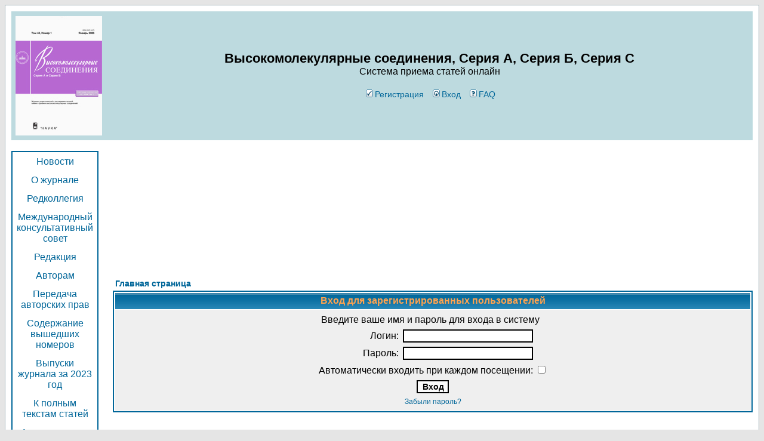

--- FILE ---
content_type: text/html
request_url: http://polymsci.ru/login.php?sid=1ccdf1fbf7b7ca35be20ba3890b0c38c&lang=russian
body_size: 6807
content:
<!DOCTYPE HTML PUBLIC "-//W3C//DTD HTML 4.01 Transitional//EN">
<html dir="ltr">
<head>
<meta charset="windows-1251">
<meta http-equiv="Content-Type" content="text/html; charset=windows-1251">
<meta http-equiv="Content-Style-Type" content="text/css">

<link rel="top" href="./index.php?sid=3d26930f0ca5779017cf65ad4f45ede9&amp;lang=russian" title="Главная страница" />
<link rel="search" href="./search.php?sid=3d26930f0ca5779017cf65ad4f45ede9&amp;lang=russian" title="Искать" />
<link rel="help" href="./faq.php?sid=3d26930f0ca5779017cf65ad4f45ede9&amp;lang=russian" title="FAQ" />
<link rel="author" href="./memberlist.php?sid=3d26930f0ca5779017cf65ad4f45ede9&amp;lang=russian" title="Пользователи" />

<title>Высокомолекулярные соединения, Серия А, Серия Б, Серия С :: Вход</title>

<!-- Yandex.Metrika counter -->
<script type="text/javascript" >
   (function(m,e,t,r,i,k,a){m[i]=m[i]||function(){(m[i].a=m[i].a||[]).push(arguments)};
   m[i].l=1*new Date();k=e.createElement(t),a=e.getElementsByTagName(t)[0],k.async=1,k.src=r,a.parentNode.insertBefore(k,a)})
   (window, document, "script", "https://mc.yandex.ru/metrika/tag.js", "ym");

   ym(69824770, "init", {
        clickmap:true,
        trackLinks:true,
        accurateTrackBounce:true
   });
</script>
<noscript><div><img src="https://mc.yandex.ru/watch/69824770" style="position:absolute; left:-9999px;" alt="" /></div></noscript>
<!-- /Yandex.Metrika counter -->

<!-- link rel="stylesheet" href="templates/subSilver/subSilver.css" type="text/css" -->
<style type="text/css">
<!--
/*
  The original subSilver Theme for phpBB version 2+
  Created by subBlue design
  http://www.subBlue.com

  NOTE: These CSS definitions are stored within the main page body so that you can use the phpBB2
  theme administration centre. When you have finalised your style you could cut the final CSS code
  and place it in an external file, deleting this section to save bandwidth.
*/

/* General page style. The scroll bar colours only visible in IE5.5+ */
body {
	background-color: #E5E5E5;
	scrollbar-face-color: #DEE3E7;
	scrollbar-highlight-color: #FFFFFF;
	scrollbar-shadow-color: #DEE3E7;
	scrollbar-3dlight-color: #D1D7DC;
	scrollbar-arrow-color:  #006699;
	scrollbar-track-color: #EFEFEF;
	scrollbar-darkshadow-color: #98AAB1;
}



/* General font families for common tags */
font,th,td,p { font-family: Verdana, Arial, Helvetica, sans-serif }
a:link,a:active,a:visited { color : #006699; }
p {margin: 0px; }
a:hover		{ text-decoration: underline; color : #DD6900; }
hr	{ height: 0px; border: solid #D1D7DC 0px; border-top-width: 1px;}

/* This is the border line & background colour round the entire page */
.bodyline	{ background-color: #FFFFFF; border: 1px #98AAB1 solid; }

/* This is the outline round the main forum tables */
.forumline	{ background-color: #FFFFFF; border: 2px #006699 solid; }

/* Main table cell colours and backgrounds */
td.row1	{ background-color: #EFEFEF; }
td.row2	{ background-color: #DEE3E7; }
td.row3	{ background-color: #D1D7DC; }

/*
  This is for the table cell above the Topics, Post & Last posts on the index.php page
  By default this is the fading out gradiated silver background.
  However, you could replace this with a bitmap specific for each forum
*/
td.rowpic {
		background-color: #FFFFFF;
		background-image: url(templates/subSilver/images/cellpic2.jpg);
		background-repeat: repeat-y;
}

/* Header cells - the blue and silver gradient backgrounds */
th	{
	color: #FFA34F; font-size: 14px; font-weight : bold;
	background-color: #006699; height: 25px;
	background-image: url(templates/subSilver/images/cellpic3.gif);
}

td.cat,td.catHead,td.catSides,td.catLeft,td.catRight,td.catBottom {
			background-image: url(templates/subSilver/images/cellpic1.gif);
			background-color:#D1D7DC; border: #FFFFFF; border-style: solid; height: 28px;
}

/*
  Setting additional nice inner borders for the main table cells.
  The names indicate which sides the border will be on.
  Don't worry if you don't understand this, just ignore it :-)
*/
td.cat,td.catHead,td.catBottom {
	height: 29px;
	border-width: 0px 0px 0px 0px;
}
th.thHead,th.thSides,th.thTop,th.thLeft,th.thRight,th.thBottom,th.thCornerL,th.thCornerR {
	font-weight: bold; border: #FFFFFF; border-style: solid; height: 28px;
}
td.row3Right,td.spaceRow {
	background-color: #D1D7DC; border: #FFFFFF; border-style: solid;
}

th.thHead,td.catHead { font-size: 16px; border-width: 1px 1px 0px 1px; }
th.thSides,td.catSides,td.spaceRow	 { border-width: 0px 1px 0px 1px; }
th.thRight,td.catRight,td.row3Right	 { border-width: 0px 1px 0px 0px; }
th.thLeft,td.catLeft	  { border-width: 0px 0px 0px 1px; }
th.thBottom,td.catBottom  { border-width: 0px 1px 1px 1px; }
th.thTop	 { border-width: 1px 0px 0px 0px; }
th.thCornerL { border-width: 1px 0px 0px 1px; }
th.thCornerR { border-width: 1px 1px 0px 0px; }

/* The largest text used in the index page title and toptic title etc. */
.maintitle	{
	font-weight: bold; font-size: 22px; font-family: "Arial, Trebuchet MS",Verdana, Arial, Helvetica, sans-serif;
	text-decoration: none; line-height : 120%; color : #000000;
}

/* General text */
.gen { font-size : 16px; }
.genmed { font-size : 14px; }
.gensmall { font-size : 12px; }
.gen,.genmed,.gensmall { color : #000000; }
a.gen,a.genmed,a.gensmall { color: #006699; text-decoration: none; }
a.gen:hover,a.genmed:hover,a.gensmall:hover	{ color: #DD6900; text-decoration: underline; }
a.genbutton { color: #006699; text-decoration: none; }

/* The register, login, search etc links at the top of the page */
.mainmenu		{ font-size : 14px; color : #000000 }
a.mainmenu		{ text-decoration: none; color : #006699; }
a.mainmenu:hover{ text-decoration: underline; color : #DD6900; }

.leftmenu		{ font-size : 16px; color : #000000; padding-bottom:10px; }
a.leftmenu		{ text-decoration: none; color : #006699;  }
a.leftmenu:hover{ text-decoration: underline; color : #DD6900; }

/* Forum category titles */
.cattitle		{ font-weight: bold; font-size: 16px ; letter-spacing: 1px; color : #006699}
a.cattitle		{ text-decoration: none; color : #006699; }
a.cattitle:hover{ text-decoration: underline; }

/* Forum title: Text and link to the forums used in: index.php */
.forumlink		{ font-weight: bold; font-size: 16px; color : #006699; }
a.forumlink 	{ text-decoration: none; color : #006699; }
a.forumlink:hover{ text-decoration: underline; color : #DD6900; }

/* Used for the navigation text, (Page 1,2,3 etc) and the navigation bar when in a forum */
.nav			{ font-weight: bold; font-size: 14px; color : #000000;}
a.nav			{ text-decoration: none; color : #006699; }
a.nav:hover		{ text-decoration: underline; }

/* titles for the topics: could specify viewed link colour too */
.topictitle,h1,h2	{ font-weight: bold; font-size: 14px; color : #000000; }
a.topictitle:link   { text-decoration: none; color : #006699; }
a.topictitle:visited { text-decoration: none; color : #5493B4; }
a.topictitle:hover	{ text-decoration: underline; color : #DD6900; }

/* Name of poster in viewmsg.php and viewtopic.php and other places */
.name			{ font-size : 14px; color : #000000;}

/* Location, number of posts, post date etc */
.postdetails		{ font-size : 12px; color : #000000; }

/* The content of the posts (body of text) */
.postbody { font-size : 16px; line-height: 18px}
a.postlink:link	{ text-decoration: none; color : #006699 }
a.postlink:visited { text-decoration: none; color : #5493B4; }
a.postlink:hover { text-decoration: underline; color : #DD6900}

/* Quote & Code blocks */
.code {
	font-family: Courier, 'Courier New', sans-serif; font-size: 14px; color: #006600;
	background-color: #FAFAFA; border: #D1D7DC; border-style: solid;
	border-left-width: 1px; border-top-width: 1px; border-right-width: 1px; border-bottom-width: 1px
}

.quote {
	font-family: Verdana, Arial, Helvetica, sans-serif; font-size: 14px; color: #444444; line-height: 125%;
	background-color: #FAFAFA; border: #D1D7DC; border-style: solid;
	border-left-width: 1px; border-top-width: 1px; border-right-width: 1px; border-bottom-width: 1px
}

/* Copyright and bottom info */
.copyright		{ font-size: 12px; font-family: Verdana, Arial, Helvetica, sans-serif; color: #444444; letter-spacing: -1px;}
a.copyright		{ color: #444444; text-decoration: none;}
a.copyright:hover { color: #000000; text-decoration: underline;}

/* Form elements */
input,textarea, select, button {
	color : #000000;
	font: normal 14px Verdana, Arial, Helvetica, sans-serif;
	border-color : #000000;
}

/* The text input fields background colour */
input.post, textarea.post, select, button.post {
	background-color : #FFFFFF;
}

input { text-indent : 2px; }

/* The buttons used for bbCode styling in message post */
input.button, button {
	background-color : #EFEFEF;
	color : #000000;
	font-size: 14px; font-family: Verdana, Arial, Helvetica, sans-serif;
}

/* The main submit button option */
input.mainoption {
	background-color : #FAFAFA;
	font-weight : bold;
}

/* None-bold submit button */
input.liteoption {
	background-color : #FAFAFA;
	font-weight : normal;
}

.mytextarea, p.mytextarea {
	background-color:white;
	color:#000000;
	font-weight: normal;
	font-size: 14px;
	font-family: Arial, Helvetica, Verdana, sans-serif !important;
        border-color: #000000 #b2b2b2 #b2b2b2 #000000;
	border-style: solid;
	border-width: 2px;
	margin: 1px 0px 1px 0px;
	padding: 0px 1px 0px 1px;
	overflow: auto;
}

/* This is the line in the posting page which shows the rollover
  help line. This is actually a text box, but if set to be the same
  colour as the background no one will know ;)
*/
.helpline { background-color: #DEE3E7; border-style: none; }

/* Import the fancy styles for IE only (NS4.x doesn't use the @import function) */
@import url("templates/subSilver/formIE.css");
-->
</style>
<script src="/ckeditor/ckeditor.js"></script>
</head>
<body bgcolor="#E5E5E5" text="#000000" link="#006699" vlink="#5493B4">

<a name="top"></a>

<table width="100%" cellspacing="0" cellpadding="10" border="0" align="center">
	<tr>
		<td class="bodyline"><table bgcolor="#BDDADF" width="100%" cellspacing="0" cellpadding="7" border="0">
			<tr>
				<td><a href="index.php?sid=3d26930f0ca5779017cf65ad4f45ede9&amp;lang=russian"><img src="templates/subSilver/images/cover.jpg" border="0" alt="Главная страница" vspace="1" /></a></td>
				<td align="center" width="100%" valign="middle"><span class="maintitle">Высокомолекулярные соединения, Серия А, Серия Б, Серия С</span><br /><span class="gen">Система приема статей онлайн<br />&nbsp; </span>
				<table cellspacing="0" cellpadding="2" border="0">
					<tr>
						<td align="center" valign="top" nowrap="nowrap">
						&nbsp;<a href="profile.php?mode=register&amp;sid=3d26930f0ca5779017cf65ad4f45ede9&amp;lang=russian" class="mainmenu"><img src="templates/subSilver/images/icon_mini_register.gif" width="12" height="13" border="0" alt="Регистрация" hspace="3" />Регистрация</a>&nbsp;
 &nbsp;<a href="login.php?sid=3d26930f0ca5779017cf65ad4f45ede9&amp;lang=russian" class="mainmenu"><img src="templates/subSilver/images/icon_mini_login.gif" width="12" height="13" border="0" alt="Вход" hspace="3" />Вход</a>&nbsp;</span>
						 </span>
<span class="mainmenu">&nbsp;<a href="faq.php?sid=3d26930f0ca5779017cf65ad4f45ede9&amp;lang=russian" class="mainmenu"><img src="templates/subSilver/images/icon_mini_faq.gif" width="12" height="13" border="0" alt="FAQ" hspace="3" />FAQ</a>&nbsp;

</td>
					</tr>
				</table></td>
			</tr>
		</table>

		<br />

                <table  width="100%" cellspacing="0" cellpadding="0" border="0">
                <tr><td style="padding-right:20px" width="150" align="left" valign="top">
<table class="forumline" width="120" cellspacing="1" cellpadding="3" border="0">
<tr><td  align="center">
 <table >
 <tr><td align="center" class="leftmenu"><a class="leftmenu" href="static.php?mode=news&amp;sid=3d26930f0ca5779017cf65ad4f45ede9&amp;lang=russian">Новости</a></td></tr>
 <tr><td align="center" class="leftmenu"><a class="leftmenu" href="static.php?mode=about&amp;sid=3d26930f0ca5779017cf65ad4f45ede9&amp;lang=russian">О журнале</a></td></tr>
 <tr><td align="center" class="leftmenu"><a class="leftmenu" href="static.php?mode=referee&amp;sid=3d26930f0ca5779017cf65ad4f45ede9&amp;lang=russian">Редколлегия</a></td></tr>
 <tr><td align="center" class="leftmenu"><a class="leftmenu" href="static.php?mode=advisory&amp;sid=3d26930f0ca5779017cf65ad4f45ede9&amp;lang=russian">Международный консультативный совет</a></td></tr>
 <tr><td align="center" class="leftmenu"><a class="leftmenu" href="static.php?mode=editorial&amp;sid=3d26930f0ca5779017cf65ad4f45ede9&amp;lang=russian">Редакция</a></td></tr>
 <tr><td align="center" class="leftmenu"><a class="leftmenu" href="static.php?mode=to_authors&amp;sid=3d26930f0ca5779017cf65ad4f45ede9&amp;lang=russian">Авторам</a></td></tr>
 <tr><td align="center" class="leftmenu"><a class="leftmenu" href="static.php?mode=rights_transfer&amp;sid=3d26930f0ca5779017cf65ad4f45ede9&amp;lang=russian">Передача авторских прав</a></td></tr>
 <tr><td align="center" class="leftmenu"><a class="leftmenu" href="static.php?mode=content&amp;sid=3d26930f0ca5779017cf65ad4f45ede9&amp;lang=russian">Содержание вышедших номеров</a></td></tr>
 <tr><td align="center" class="leftmenu"><a class="leftmenu" href="2023.html?sid=3d26930f0ca5779017cf65ad4f45ede9&amp;lang=russian">Выпуски журнала за 2023 год</a></td></tr>
 <tr><td align="center" class="leftmenu"><a class="leftmenu" href="static.php?mode=fullversion&amp;sid=3d26930f0ca5779017cf65ad4f45ede9&amp;lang=russian">К полным текстам статей</a></td></tr>
 <tr><td align="center" class="leftmenu"><a class="leftmenu" href="archive-search.php?sid=3d26930f0ca5779017cf65ad4f45ede9&amp;lang=russian">Архив журнала за 1959-2008 гг.</a></td></tr>
 <tr><td align="center" class="leftmenu"><a class="leftmenu" href="static.php?mode=contact&amp;sid=3d26930f0ca5779017cf65ad4f45ede9&amp;lang=russian">Контактная информация</a></td></tr>
 <tr><td align="center" class="leftmenu"><a class="leftmenu" href="static.php?mode=best_reviewers&amp;sid=3d26930f0ca5779017cf65ad4f45ede9&amp;lang=russian">Лучшие рецензенты</a></td></tr>
 <tr><td align="center" class="leftmenu"><a class="leftmenu" href="static.php?mode=links&amp;sid=3d26930f0ca5779017cf65ad4f45ede9&amp;lang=russian">Полезные ссылки</a></td></tr>
 </table>
</td></tr>
</table>
                </td>
                <td>


<form action="login.php?sid=3d26930f0ca5779017cf65ad4f45ede9&amp;lang=russian" method="post" target="_top">

<table width="100%" cellspacing="2" cellpadding="2" border="0" align="center">
  <tr>
	<td align="left" class="nav"><a href="index.php?sid=3d26930f0ca5779017cf65ad4f45ede9&amp;lang=russian" class="nav">Главная страница</a></td>
  </tr>
</table>

<table width="100%" cellpadding="4" cellspacing="1" border="0" class="forumline" align="center">
  <tr>
	<th height="25" class="thHead" nowrap="nowrap">Вход для зарегистрированных пользователей</th>
  </tr>
  <tr>
	<td class="row1"><table border="0" cellpadding="3" cellspacing="1" width="100%">
		  <tr>
			<td colspan="2" align="center"><span class="gen">Введите ваше имя и пароль для входа в систему</span> &nbsp;</td>
		  </tr>
		  <tr>
			<td width="45%" align="right"><span class="gen">Логин:</span></td>
			<td>
			  <input type="text" class="post" name="username" size="25" maxlength="40" value="" />
			</td>
		  </tr>
		  <tr>
			<td align="right"><span class="gen">Пароль:</span></td>
			<td>
			  <input type="password" class="post" name="password" size="25" maxlength="32" />
			</td>
		  </tr>
		  <tr align="center">
			<td colspan="2"><span class="gen">Автоматически входить при каждом посещении: <input type="checkbox" name="autologin" /></span></td>
		  </tr>
		  <tr align="center">
			<td colspan="2"><input type="hidden" name="redirect" value="" /><input type="submit" name="login" class="mainoption" value="Вход" /></td>
		  </tr>
		  <tr align="center">
			<td colspan="2"><span class="gensmall"><a href="profile.php?mode=sendpassword&amp;sid=3d26930f0ca5779017cf65ad4f45ede9&amp;lang=russian" class="gensmall">Забыли пароль?</a></span></td>
		  </tr>
		</table></td>
  </tr>
</table>

</form>

</td></tr>
</table>

<div align="center"><span class="copyright"><br /><br />
<!--
	We request you retain the full copyright notice below including the link to www.phpbb.com.
	This not only gives respect to the large amount of time given freely by the developers
	but also helps build interest, traffic and use of phpBB 2.0. If you cannot (for good
	reason) retain the full copyright we request you at least leave in place the
	Powered by phpBB line, with phpBB linked to www.phpbb.com. If you refuse
	to include even this then support on our forums may be affected.

	The phpBB Group : 2002
// -->
<!--Powered by <a href="http://www.phpbb.com/" target="_phpbb" class="copyright">phpBB</a> &copy; 2001, 2005 phpBB Group--><br /></span></div>
		</td>
	</tr>
</table>

</body>
</html>

